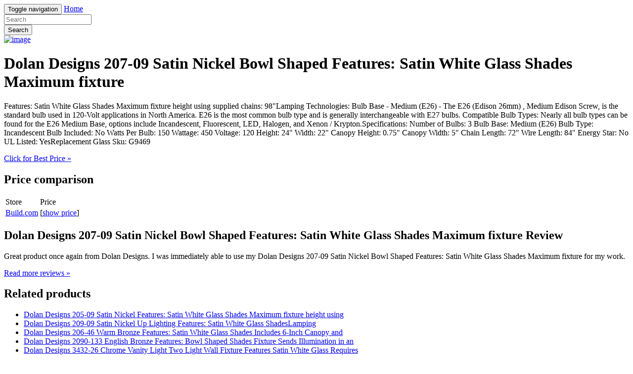

--- FILE ---
content_type: text/html; charset=utf-8
request_url: https://savemoney94.netlify.app/dolan-designs-207-09-satin-nickel-bowl-shaped-feat-705b1752e5770a80330596721ee09994.html
body_size: 2603
content:
<!DOCTYPE html><html lang="en"><head> <meta charset="utf-8"> <link rel="canonical" href="http://savemoney94.netlify.com/dolan-designs-207-09-satin-nickel-bowl-shaped-feat-705b1752e5770a80330596721ee09994.html"> <meta http-equiv="X-UA-Compatible" content="IE=edge"> <meta name="viewport" content="width=device-width, initial-scale=1"> <meta name="description" content=""> <meta name="author" content=""> <link rel="shortcut icon" href="favicon.png"> <title>SALE Dolan Designs 207-09 Satin Nickel Bowl Shaped Features: Satin White Glass Shades Maximum fixture</title> <link href="http://savemoney94.netlify.com/css/bootstrap.min.css" rel="stylesheet"> <link href="http://savemoney94.netlify.com/css/custom.css" rel="stylesheet">  </head> <body> <div class="navbar navbar-inverse navbar-fixed-top" role="navigation"> <div class="container"> <!--
 Brand and toggle get grouped for better mobile display --> <div class="navbar-header"> <button type="button" class="navbar-toggle" data-toggle="collapse" data-target="#bs-example-navbar-collapse-1"> <span class="sr-only">Toggle navigation</span> <span class="icon-bar"></span> <span class="icon-bar"></span> <span class="icon-bar"></span> </button> <a class="navbar-brand" href="http://savemoney94.netlify.com/">Home</a> </div> <!--
 Collect the nav links, forms, and other content for toggling --> <div class="collapse navbar-collapse" id="bs-example-navbar-collapse-1"> <form class="navbar-form navbar-left main-search" role="search" action="http://prosperent.com/store/product/218663-278-0?sid=searchBar-BootStrapSeen"> <div class="form-group"> <input type="text" name="k" class="form-control" placeholder="Search"> </div> <button type="submit" class="btn btn-default">Search</button> </form> </div><!--
 /.navbar-collapse --> </div><!--
 /.container-fluid --> </div> <!--
 Main jumbotron for a primary marketing message or call to action --> <div class="jumbotron"> <div class="container"> <div class="row"> <div class="col-md-4"> <a href="#view" data-cc="US" data-id="705b1752e5770a80330596721ee09994" data-sid="BootStrapSeen2ViewImg" data-name="Dolan Designs 207-09 Satin Nickel Bowl Shaped Features: Satin White Glass Shades Maximum fixture" onclick="return linkHelper.setLink(this)" rel="nofollow" class="goLink mainImg"> <img src="http://images.prosperentcdn.com/images/250x250/www.LightingShowPlace.com/imagebase/resized/x800/DolanDesignsimages/207-09.jpg" alt="image"> </a> </div> <div class="col-md-8"> <h1>Dolan Designs 207-09 Satin Nickel Bowl Shaped Features: Satin White Glass Shades Maximum fixture</h1> <p>Features: Satin White Glass Shades Maximum fixture height using supplied chains: 98"Lamping Technologies: Bulb Base - Medium (E26) - The E26 (Edison 26mm) , Medium Edison Screw, is the standard bulb used in 120-Volt applications in North America. E26 is the most common bulb type and is generally interchangeable with E27 bulbs. Compatible Bulb Types: Nearly all bulb types can be found for the E26 Medium Base, options include Incandescent, Fluorescent, LED, Halogen, and Xenon / Krypton.Specifications: Number of Bulbs: 3 Bulb Base: Medium (E26) Bulb Type: Incandescent Bulb Included: No Watts Per Bulb: 150 Wattage: 450 Voltage: 120 Height: 24" Width: 22" Canopy Height: 0.75" Canopy Width: 5" Chain Length: 72" Wire Length: 84" Energy Star: No UL Listed: YesReplacement Glass Sku: G9469</p> <p class="actionBtn"><a href="#best-price" data-cc="US" data-id="705b1752e5770a80330596721ee09994" data-sid="BootStrapSeen2BestPriceBtn" data-name="Dolan Designs 207-09 Satin Nickel Bowl Shaped Features: Satin White Glass Shades Maximum fixture" onclick="return linkHelper.setLink(this)" rel="nofollow" class="goLink btn btn-primary btn-lg" role="button">Click for Best Price »</a></p> </div> </div> </div> </div> <div class="container"> <!--
 Example row of columns --> <div class="row"> <div class="col-md-6"> <h2>Price comparison</h2> <table class="table"> <thead> <tr> <td>Store</td> <td>Price</td> </tr> </thead> <tbody> <tr> <td><a href="#go-to-store" data-cc="US" data-id="705b1752e5770a80330596721ee09994" data-sid="BootStrapSeen2ComparisonMerchant" data-name="Dolan Designs 207-09 Satin Nickel Bowl Shaped Features: Satin White Glass Shades Maximum fixture" onclick="return linkHelper.setLink(this)" rel="nofollow" class="goLink">Build.com</a></td> <td>[<a href="#show-price" data-cc="US" data-id="705b1752e5770a80330596721ee09994" data-sid="BootStrapSeen2ComparisonShowPrice" data-name="Dolan Designs 207-09 Satin Nickel Bowl Shaped Features: Satin White Glass Shades Maximum fixture" onclick="return linkHelper.setLink(this)" rel="nofollow" class="goLink">show price</a>]</td> </tr> </tbody> </table> <h2>Dolan Designs 207-09 Satin Nickel Bowl Shaped Features: Satin White Glass Shades Maximum fixture Review</h2> <p>Great product once again from Dolan Designs. I was immediately able to use my Dolan Designs 207-09 Satin Nickel Bowl Shaped Features: Satin White Glass Shades Maximum fixture for my work.</p> <p><a class="btn btn-default" href="#read-more" data-cc="US" data-id="705b1752e5770a80330596721ee09994" data-sid="BootStrapSeen2ReadMore" data-name="Dolan Designs 207-09 Satin Nickel Bowl Shaped Features: Satin White Glass Shades Maximum fixture" onclick="return linkHelper.setLink(this)" rel="nofollow" role="button">Read more reviews »</a></p> </div> <div class="col-md-6 relatedProducts"> <h2>Related products</h2> <ul> <li><a href="http://www.discounts2016.top/dolan-designs-205-09-satin-nickel-features-satin-9e0611ac6f0049df14a702fd8f86e3c7.html" title="Dolan Designs 205-09 Satin Nickel Features: Satin White Glass Shades Maximum fixture height using">Dolan Designs 205-09 Satin Nickel Features: Satin White Glass Shades Maximum fixture height using</a></li> <li><a href="http://www.sales2016.bid/dolan-designs-209-09-satin-nickel-up-lighting-feat-cc2bc6ab349c9021bd84220c9d591802.html" title="Dolan Designs 209-09 Satin Nickel Up Lighting Features: Satin White Glass ShadesLamping">Dolan Designs 209-09 Satin Nickel Up Lighting Features: Satin White Glass ShadesLamping</a></li> <li><a href="http://www.topdeals2016.site/dolan-designs-206-46-warm-bronze-features-satin-w-ec9fb98602504408870f90420d5fa0ad.html" title="Dolan Designs 206-46 Warm Bronze Features: Satin White Glass Shades Includes 6-Inch Canopy and">Dolan Designs 206-46 Warm Bronze Features: Satin White Glass Shades Includes 6-Inch Canopy and</a></li> <li><a href="http://www.hot-deals2016.site/dolan-designs-2090-133-english-bronze-features-bo-1880fa0aaf43b2a2f2453929c0f04051.html" title="Dolan Designs 2090-133 English Bronze Features: Bowl Shaped Shades Fixture Sends Illumination in an">Dolan Designs 2090-133 English Bronze Features: Bowl Shaped Shades Fixture Sends Illumination in an</a></li> <li><a href="http://www.costume2017.review/dolan-designs-3432-26-chrome-vanity-light-two-ligh-e339418453b0c0d6a1c6ae3d03475a90.html" title="Dolan Designs 3432-26 Chrome Vanity Light Two Light Wall Fixture Features Satin White Glass Requires">Dolan Designs 3432-26 Chrome Vanity Light Two Light Wall Fixture Features Satin White Glass Requires</a></li> <li><a href="http://www.reviews2016.press/murray-feiss-f2964-3sn-f-satin-nickel-features-co-b40f9df11ebd7b80da4d6ecf9d95475a.html" title="Murray Feiss F2964/3SN-F Satin Nickel Features: Comes with white glass bowl shape shades Housing is">Murray Feiss F2964/3SN-F Satin Nickel Features: Comes with white glass bowl shape shades Housing is</a></li> <li><a href="http://www.hotdeals2017.site/dolan-designs-3406-47-75-modern-6-light-bathroom-f-8fee67dbdbc6201b0e68e342f9878bab.html" title="Dolan Designs 3406 47.75 Modern 6 Light Bathroom Fixture with Satin White Glass">Dolan Designs 3406 47.75 Modern 6 Light Bathroom Fixture with Satin White Glass</a></li> <li><a href="http://www.dress2016.review/tech-lighting-700sdafs-satin-nickel-track-head-sha-72794535663f881d94ca850e58630b39.html" title="Tech Lighting 700SDAFS Satin Nickel Track Head Shades Features: Cone shaped glass shade infused with">Tech Lighting 700SDAFS Satin Nickel Track Head Shades Features: Cone shaped glass shade infused with</a></li> <li><a href="http://www.sales2016.site/dolan-designs-9108-68-winchester-post-lights-singl-45eddc4b78f7a0fabff4df009ee999aa.html" title="Dolan Designs 9108-68 Winchester Post Lights Single Light Post Mounted Fixture Features Satin White">Dolan Designs 9108-68 Winchester Post Lights Single Light Post Mounted Fixture Features Satin White</a></li> <li><a href="http://www.reviews2017.press/murray-feiss-fm413sn-satin-nickel-flush-mount-feat-61c4173570988971e1b91ef12ee936c3.html" title="Murray Feiss FM413SN Satin Nickel Flush Mount Features: Comes with a bowl shaped glass shade Housing">Murray Feiss FM413SN Satin Nickel Flush Mount Features: Comes with a bowl shaped glass shade Housing</a></li> <li><a href="http://www.topdeals2016.site/murray-feiss-fm411sn-satin-nickel-flush-mount-feat-e46a4d9fb2b2d23281db4ffb560d98f0.html" title="Murray Feiss FM411SN Satin Nickel Flush Mount Features: Comes with a bowl shaped glass shade Housing">Murray Feiss FM411SN Satin Nickel Flush Mount Features: Comes with a bowl shaped glass shade Housing</a></li> <li><a href="http://savemoney93.netlify.com/dolan-designs-493-09-satin-nickel-vanity-light-dol-991f8cb28de918bbd0a32837d5430b85.html" title="Dolan Designs 493-09 Satin Nickel Vanity Light Dolan Designs 493 3 Light Bathroom Light Fixture The">Dolan Designs 493-09 Satin Nickel Vanity Light Dolan Designs 493 3 Light Bathroom Light Fixture The</a></li> <li><a href="http://www.reviews2016.press/dolan-designs-492-satin-nickel-dolan-designs-492-2-2ae725870a5c652e54e433b5808033e3.html" title="Dolan Designs 492 Satin Nickel Dolan Designs 492 2 Light 17.25 Wide">Dolan Designs 492 Satin Nickel Dolan Designs 492 2 Light 17.25 Wide</a></li> <li><a href="http://www.review2016.press/dolan-designs-472-satin-nickel-dolan-designs-472-2-e1100c96f5f36ef793696eb988d0095b.html" title="Dolan Designs 472 Satin Nickel Dolan Designs 472 2 Light 18.25 Wide">Dolan Designs 472 Satin Nickel Dolan Designs 472 2 Light 18.25 Wide</a></li> </ul> </div> </div> <hr> <footer> <p>© Blog 2016</p> </footer> </div> <!--
 /container --> <!--
 Bootstrap core JavaScript
================================================== --> <!--
 Placed at the end of the document so the pages load faster -->    
</body></html>